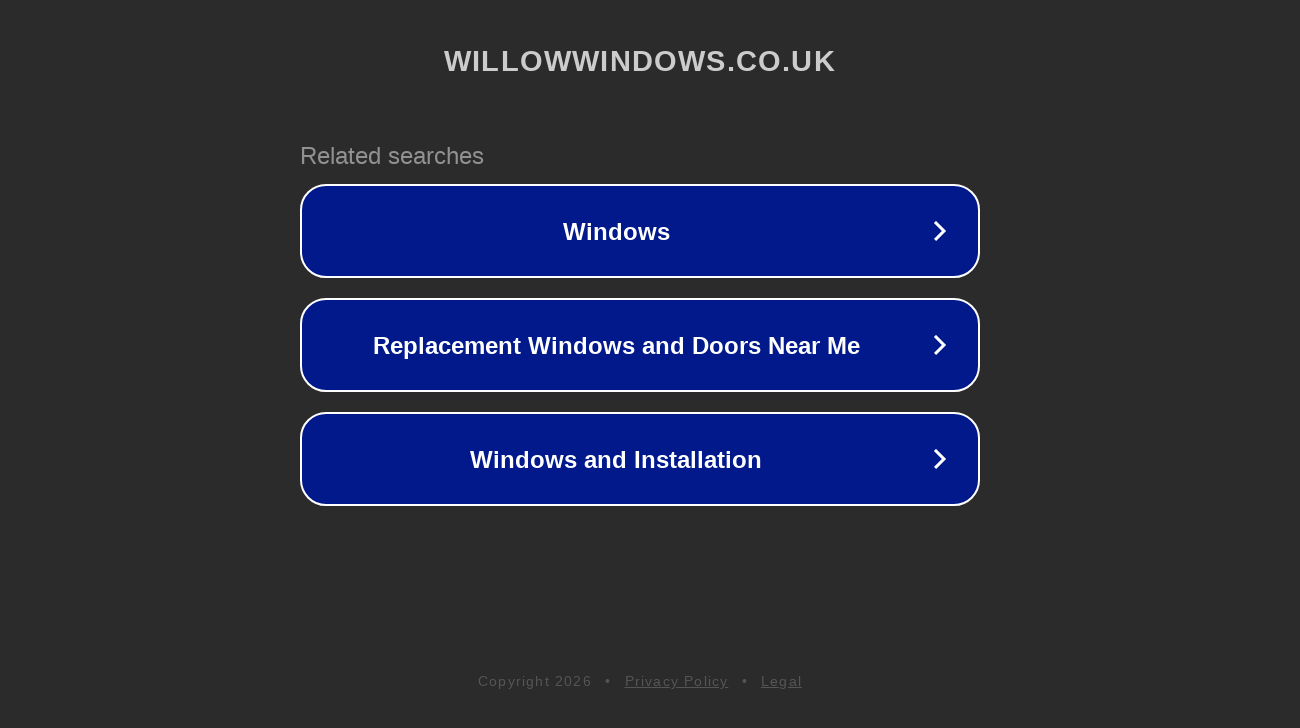

--- FILE ---
content_type: text/html; charset=utf-8
request_url: https://willowwindows.co.uk/glazing-products/conservatories/
body_size: 1102
content:
<!doctype html>
<html data-adblockkey="MFwwDQYJKoZIhvcNAQEBBQADSwAwSAJBANDrp2lz7AOmADaN8tA50LsWcjLFyQFcb/P2Txc58oYOeILb3vBw7J6f4pamkAQVSQuqYsKx3YzdUHCvbVZvFUsCAwEAAQ==_LJUi3xU/iVTt8b0GRFVQHyrLasZT2GAxUmGbGpzJzC0PKiMvWJGR/iBYJ3TZ6y+Jk9ci2bychZxOj6+Kd48gTA==" lang="en" style="background: #2B2B2B;">
<head>
    <meta charset="utf-8">
    <meta name="viewport" content="width=device-width, initial-scale=1">
    <link rel="icon" href="[data-uri]">
    <link rel="preconnect" href="https://www.google.com" crossorigin>
</head>
<body>
<div id="target" style="opacity: 0"></div>
<script>window.park = "[base64]";</script>
<script src="/bKBVlQxMV.js"></script>
</body>
</html>
